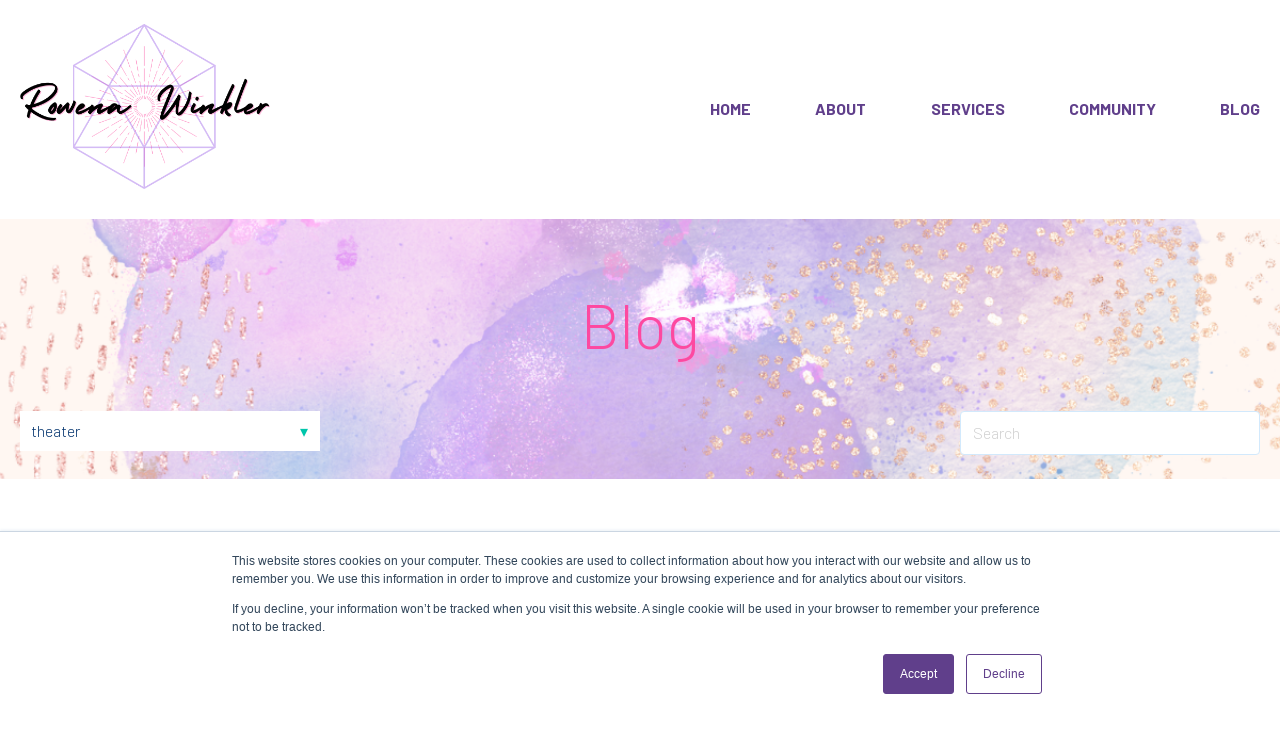

--- FILE ---
content_type: text/html; charset=UTF-8
request_url: https://blog.rowenawinkler.com/tag/theater
body_size: 6939
content:
<!doctype html><html lang="en"><head>
    <meta charset="utf-8">
    <title>Blog | theater</title>
    
      <link rel="shortcut icon" href="https://blog.rowenawinkler.com/hubfs/Screen%20Shot%202020-12-21%20at%206.02.40%20PM.png">
    
    <meta name="description" content="theater | Read The Inspired Emblem blog for stories and tips on how to navigate the world with perseverance and grace. ">
    
    
    
    <meta name="viewport" content="width=device-width, initial-scale=1">

    <script src="/hs/hsstatic/jquery-libs/static-1.4/jquery/jquery-1.11.2.js"></script>
<script src="/hs/hsstatic/jquery-libs/static-1.4/jquery-migrate/jquery-migrate-1.2.1.js"></script>
<script>hsjQuery = window['jQuery'];</script>
    <meta property="og:description" content="theater | Read The Inspired Emblem blog for stories and tips on how to navigate the world with perseverance and grace. ">
    <meta property="og:title" content="Blog | theater">
    <meta name="twitter:description" content="theater | Read The Inspired Emblem blog for stories and tips on how to navigate the world with perseverance and grace. ">
    <meta name="twitter:title" content="Blog | theater">

    

    
  <script id="hs-search-input__valid-content-types" type="application/json">
    [
      
        "SITE_PAGE",
      
        "LANDING_PAGE",
      
        "BLOG_POST",
      
        "LISTING_PAGE",
      
        "KNOWLEDGE_ARTICLE",
      
        "HS_CASE_STUDY"
      
    ]
  </script>

    <style>
a.cta_button{-moz-box-sizing:content-box !important;-webkit-box-sizing:content-box !important;box-sizing:content-box !important;vertical-align:middle}.hs-breadcrumb-menu{list-style-type:none;margin:0px 0px 0px 0px;padding:0px 0px 0px 0px}.hs-breadcrumb-menu-item{float:left;padding:10px 0px 10px 10px}.hs-breadcrumb-menu-divider:before{content:'›';padding-left:10px}.hs-featured-image-link{border:0}.hs-featured-image{float:right;margin:0 0 20px 20px;max-width:50%}@media (max-width: 568px){.hs-featured-image{float:none;margin:0;width:100%;max-width:100%}}.hs-screen-reader-text{clip:rect(1px, 1px, 1px, 1px);height:1px;overflow:hidden;position:absolute !important;width:1px}
</style>

<link rel="stylesheet" href="https://blog.rowenawinkler.com/hubfs/hub_generated/template_assets/1/40857233361/1768576188410/template_main.min.css">
<link rel="stylesheet" href="https://blog.rowenawinkler.com/hubfs/hub_generated/template_assets/1/40858109146/1768576188377/template_theme-overrides.min.css">
<link rel="stylesheet" href="https://blog.rowenawinkler.com/hubfs/hub_generated/module_assets/1/40857780710/1744512887472/module_menu-section.min.css">
<link rel="stylesheet" href="https://blog.rowenawinkler.com/hubfs/hub_generated/module_assets/1/40857425527/1744512881883/module_blog-tag-filter.min.css">
<link rel="stylesheet" href="https://7052064.fs1.hubspotusercontent-na1.net/hubfs/7052064/hub_generated/module_assets/1/-2712622/1768574259468/module_search_input.min.css">
<style>
  @font-face {
    font-family: "Barlow";
    font-weight: 100;
    font-style: normal;
    font-display: swap;
    src: url("/_hcms/googlefonts/Barlow/100.woff2") format("woff2"), url("/_hcms/googlefonts/Barlow/100.woff") format("woff");
  }
  @font-face {
    font-family: "Barlow";
    font-weight: 300;
    font-style: italic;
    font-display: swap;
    src: url("/_hcms/googlefonts/Barlow/300italic.woff2") format("woff2"), url("/_hcms/googlefonts/Barlow/300italic.woff") format("woff");
  }
  @font-face {
    font-family: "Barlow";
    font-weight: 300;
    font-style: normal;
    font-display: swap;
    src: url("/_hcms/googlefonts/Barlow/300.woff2") format("woff2"), url("/_hcms/googlefonts/Barlow/300.woff") format("woff");
  }
  @font-face {
    font-family: "Barlow";
    font-weight: 500;
    font-style: normal;
    font-display: swap;
    src: url("/_hcms/googlefonts/Barlow/500.woff2") format("woff2"), url("/_hcms/googlefonts/Barlow/500.woff") format("woff");
  }
  @font-face {
    font-family: "Barlow";
    font-weight: 700;
    font-style: normal;
    font-display: swap;
    src: url("/_hcms/googlefonts/Barlow/700.woff2") format("woff2"), url("/_hcms/googlefonts/Barlow/700.woff") format("woff");
  }
  @font-face {
    font-family: "Barlow";
    font-weight: 800;
    font-style: normal;
    font-display: swap;
    src: url("/_hcms/googlefonts/Barlow/800.woff2") format("woff2"), url("/_hcms/googlefonts/Barlow/800.woff") format("woff");
  }
  @font-face {
    font-family: "Barlow";
    font-weight: 900;
    font-style: normal;
    font-display: swap;
    src: url("/_hcms/googlefonts/Barlow/900.woff2") format("woff2"), url("/_hcms/googlefonts/Barlow/900.woff") format("woff");
  }
  @font-face {
    font-family: "Barlow";
    font-weight: 700;
    font-style: normal;
    font-display: swap;
    src: url("/_hcms/googlefonts/Barlow/700.woff2") format("woff2"), url("/_hcms/googlefonts/Barlow/700.woff") format("woff");
  }
  @font-face {
    font-family: "Barlow";
    font-weight: 400;
    font-style: normal;
    font-display: swap;
    src: url("/_hcms/googlefonts/Barlow/regular.woff2") format("woff2"), url("/_hcms/googlefonts/Barlow/regular.woff") format("woff");
  }
</style>

    

    


<meta property="og:url" content="https://blog.rowenawinkler.com/tag/theater">
<meta property="og:type" content="blog">
<meta name="twitter:card" content="summary">
<link rel="alternate" type="application/rss+xml" href="https://blog.rowenawinkler.com/rss.xml">
<meta name="twitter:domain" content="blog.rowenawinkler.com">

<meta http-equiv="content-language" content="en">






  <meta name="generator" content="HubSpot"></head>
  <body>
    <div class="body-wrapper   hs-content-id-54658956929 hs-blog-listing hs-blog-id-36162864551">
      
        <div data-global-resource-path="BLH Theme Final/templates/partials/header.html"><header class="header">
  <div class="header__container">

    
    <div class="header__logo">
      <div id="hs_cos_wrapper_header_logo" class="hs_cos_wrapper hs_cos_wrapper_widget hs_cos_wrapper_type_module widget-type-logo" style="" data-hs-cos-general-type="widget" data-hs-cos-type="module">
  






















  
  <span id="hs_cos_wrapper_header_logo_hs_logo_widget" class="hs_cos_wrapper hs_cos_wrapper_widget hs_cos_wrapper_type_logo" style="" data-hs-cos-general-type="widget" data-hs-cos-type="logo"><a href="https://www.rowenawinkler.com/" id="hs-link-header_logo_hs_logo_widget" style="border-width:0px;border:0px;"><img src="https://blog.rowenawinkler.com/hs-fs/hubfs/New-Project-4.png?width=937&amp;height=618&amp;name=New-Project-4.png" class="hs-image-widget " height="618" style="height: auto;width:937px;border-width:0px;border:0px;" width="937" alt="Rowena Winkler logo" title="Rowena Winkler logo" srcset="https://blog.rowenawinkler.com/hs-fs/hubfs/New-Project-4.png?width=469&amp;height=309&amp;name=New-Project-4.png 469w, https://blog.rowenawinkler.com/hs-fs/hubfs/New-Project-4.png?width=937&amp;height=618&amp;name=New-Project-4.png 937w, https://blog.rowenawinkler.com/hs-fs/hubfs/New-Project-4.png?width=1406&amp;height=927&amp;name=New-Project-4.png 1406w, https://blog.rowenawinkler.com/hs-fs/hubfs/New-Project-4.png?width=1874&amp;height=1236&amp;name=New-Project-4.png 1874w, https://blog.rowenawinkler.com/hs-fs/hubfs/New-Project-4.png?width=2343&amp;height=1545&amp;name=New-Project-4.png 2343w, https://blog.rowenawinkler.com/hs-fs/hubfs/New-Project-4.png?width=2811&amp;height=1854&amp;name=New-Project-4.png 2811w" sizes="(max-width: 937px) 100vw, 937px"></a></span>
</div>
    </div>

    
    <div class="header__menu">
      <input type="checkbox" id="nav-toggle">
      <label class="header__navigation-toggle" for="nav-toggle">
        <span class="header__mobile-menu-open-icon">
          <svg version="1.0" xmlns="http://www.w3.org/2000/svg" viewbox="0 0 448 512" width="24" aria-labelledby="bars1" role="img"><title id="bars1">Open main menu</title><g id="bars1_layer"><path d="M16 132h416c8.837 0 16-7.163 16-16V76c0-8.837-7.163-16-16-16H16C7.163 60 0 67.163 0 76v40c0 8.837 7.163 16 16 16zm0 160h416c8.837 0 16-7.163 16-16v-40c0-8.837-7.163-16-16-16H16c-8.837 0-16 7.163-16 16v40c0 8.837 7.163 16 16 16zm0 160h416c8.837 0 16-7.163 16-16v-40c0-8.837-7.163-16-16-16H16c-8.837 0-16 7.163-16 16v40c0 8.837 7.163 16 16 16z" /></g></svg>
        </span>
        <span class="header__mobile-menu-close-icon">
          <svg version="1.0" xmlns="http://www.w3.org/2000/svg" viewbox="0 0 384 512" width="24" aria-labelledby="times2" role="img"><title id="times2">Close main menu</title><g id="times2_layer"><path d="M323.1 441l53.9-53.9c9.4-9.4 9.4-24.5 0-33.9L279.8 256l97.2-97.2c9.4-9.4 9.4-24.5 0-33.9L323.1 71c-9.4-9.4-24.5-9.4-33.9 0L192 168.2 94.8 71c-9.4-9.4-24.5-9.4-33.9 0L7 124.9c-9.4 9.4-9.4 24.5 0 33.9l97.2 97.2L7 353.2c-9.4 9.4-9.4 24.5 0 33.9L60.9 441c9.4 9.4 24.5 9.4 33.9 0l97.2-97.2 97.2 97.2c9.3 9.3 24.5 9.3 33.9 0z" /></g></svg>
        </span>
      </label>
      <div class="header__navigation">
        <div id="hs_cos_wrapper_header_navigation_primary" class="hs_cos_wrapper hs_cos_wrapper_widget hs_cos_wrapper_type_module" style="" data-hs-cos-general-type="widget" data-hs-cos-type="module">





























<nav aria-label="Main menu" class="navigation-primary">
  
  
  <ul class="submenu level-1">
    
      

  <li class="no-submenu menu-item hs-skip-lang-url-rewrite">
    <a href="https://www.rowenawinkler.com/" class="menu-link">Home</a>

    
  </li>


    
      

  <li class="has-submenu menu-item hs-skip-lang-url-rewrite">
    <a href="javascript:;" class="menu-link">About</a>

    
      <input type="checkbox" id="About" class="submenu-toggle">
      <label class="menu-arrow" for="About">
        <span class="menu-child-toggle-icon">
          <svg version="1.0" xmlns="http://www.w3.org/2000/svg" viewbox="0 0 448 512" width="16" aria-labelledby="chevron-down3" role="img"><title id="chevron-down3">Open the submenu</title><g id="chevron-down3_layer"><path d="M207.029 381.476L12.686 187.132c-9.373-9.373-9.373-24.569 0-33.941l22.667-22.667c9.357-9.357 24.522-9.375 33.901-.04L224 284.505l154.745-154.021c9.379-9.335 24.544-9.317 33.901.04l22.667 22.667c9.373 9.373 9.373 24.569 0 33.941L240.971 381.476c-9.373 9.372-24.569 9.372-33.942 0z" /></g></svg>
        </span>
      </label>
      
  
  <ul class="submenu level-2">
    
      

  <li class="no-submenu menu-item hs-skip-lang-url-rewrite">
    <a href="https://www.rowenawinkler.com/about-rowena" class="menu-link">Meet Rowena</a>

    
  </li>


    
      

  <li class="no-submenu menu-item hs-skip-lang-url-rewrite">
    <a href="https://www.rowenawinkler.com/press" class="menu-link">Press</a>

    
  </li>


    
      

  <li class="no-submenu menu-item hs-skip-lang-url-rewrite">
    <a href="https://www.rowenawinkler.com/partnerships" class="menu-link">Partnerships</a>

    
  </li>


    
      

  <li class="no-submenu menu-item hs-skip-lang-url-rewrite">
    <a href="https://www.rowenawinkler.com/merch" class="menu-link">Merch</a>

    
  </li>


    
  </ul>

    
  </li>


    
      

  <li class="has-submenu menu-item hs-skip-lang-url-rewrite">
    <a href="javascript:;" class="menu-link">Services</a>

    
      <input type="checkbox" id="Services" class="submenu-toggle">
      <label class="menu-arrow" for="Services">
        <span class="menu-child-toggle-icon">
          <svg version="1.0" xmlns="http://www.w3.org/2000/svg" viewbox="0 0 448 512" width="16" aria-labelledby="chevron-down4" role="img"><title id="chevron-down4">Open the submenu</title><g id="chevron-down4_layer"><path d="M207.029 381.476L12.686 187.132c-9.373-9.373-9.373-24.569 0-33.941l22.667-22.667c9.357-9.357 24.522-9.375 33.901-.04L224 284.505l154.745-154.021c9.379-9.335 24.544-9.317 33.901.04l22.667 22.667c9.373 9.373 9.373 24.569 0 33.941L240.971 381.476c-9.373 9.372-24.569 9.372-33.942 0z" /></g></svg>
        </span>
      </label>
      
  
  <ul class="submenu level-2">
    
      

  <li class="no-submenu menu-item hs-skip-lang-url-rewrite">
    <a href="https://www.rowenawinkler.com/career-coaching" class="menu-link">Career Coaching</a>

    
  </li>


    
      

  <li class="no-submenu menu-item hs-skip-lang-url-rewrite">
    <a href="https://www.rowenawinkler.com/astrology" class="menu-link">Astrology</a>

    
  </li>


    
      

  <li class="no-submenu menu-item hs-skip-lang-url-rewrite">
    <a href="https://www.rowenawinkler.com/coaching-bundles" class="menu-link">Coaching Bundles</a>

    
  </li>


    
  </ul>

    
  </li>


    
      

  <li class="has-submenu menu-item hs-skip-lang-url-rewrite">
    <a href="javascript:;" class="menu-link">Community</a>

    
      <input type="checkbox" id="Community" class="submenu-toggle">
      <label class="menu-arrow" for="Community">
        <span class="menu-child-toggle-icon">
          <svg version="1.0" xmlns="http://www.w3.org/2000/svg" viewbox="0 0 448 512" width="16" aria-labelledby="chevron-down5" role="img"><title id="chevron-down5">Open the submenu</title><g id="chevron-down5_layer"><path d="M207.029 381.476L12.686 187.132c-9.373-9.373-9.373-24.569 0-33.941l22.667-22.667c9.357-9.357 24.522-9.375 33.901-.04L224 284.505l154.745-154.021c9.379-9.335 24.544-9.317 33.901.04l22.667 22.667c9.373 9.373 9.373 24.569 0 33.941L240.971 381.476c-9.373 9.372-24.569 9.372-33.942 0z" /></g></svg>
        </span>
      </label>
      
  
  <ul class="submenu level-2">
    
      

  <li class="no-submenu menu-item hs-skip-lang-url-rewrite">
    <a href="https://www.rowenawinkler.com/masterclasses" class="menu-link">Masterclasses</a>

    
  </li>


    
      

  <li class="no-submenu menu-item hs-skip-lang-url-rewrite">
    <a href="https://www.rowenawinkler.com/resources" class="menu-link">Free Resources</a>

    
  </li>


    
  </ul>

    
  </li>


    
      

  <li class="has-submenu menu-item hs-skip-lang-url-rewrite">
    <a href="https://blog.rowenawinkler.com" class="menu-link">Blog</a>

    
      <input type="checkbox" id="Blog" class="submenu-toggle">
      <label class="menu-arrow" for="Blog">
        <span class="menu-child-toggle-icon">
          <svg version="1.0" xmlns="http://www.w3.org/2000/svg" viewbox="0 0 448 512" width="16" aria-labelledby="chevron-down6" role="img"><title id="chevron-down6">Open the submenu</title><g id="chevron-down6_layer"><path d="M207.029 381.476L12.686 187.132c-9.373-9.373-9.373-24.569 0-33.941l22.667-22.667c9.357-9.357 24.522-9.375 33.901-.04L224 284.505l154.745-154.021c9.379-9.335 24.544-9.317 33.901.04l22.667 22.667c9.373 9.373 9.373 24.569 0 33.941L240.971 381.476c-9.373 9.372-24.569 9.372-33.942 0z" /></g></svg>
        </span>
      </label>
      
  
  <ul class="submenu level-2">
    
      

  <li class="no-submenu menu-item hs-skip-lang-url-rewrite">
    <a href="https://www.rowenawinkler.com/letters-from-my-postpartum-psychosis" class="menu-link">Letters from My Postpartum Psychosis</a>

    
  </li>


    
  </ul>

    
  </li>


    
  </ul>

</nav></div>
      </div>
    </div>

    
    

  </div>
</header></div>
      

      
<main class="body-container-wrapper">
  <div class="body-container body-container--blog-index">

  
  <section class="blog-index">

    
    <div class="blog-header">

      <div class="content-wrapper">

      
      <h1 class="blog-header__title">Blog</h1>
      

      
      <div class="blog-header__navigation">
        <div class="blog-header__tag-filter">
          <div id="hs_cos_wrapper_blog_tag_filter" class="hs_cos_wrapper hs_cos_wrapper_widget hs_cos_wrapper_type_module" style="" data-hs-cos-general-type="widget" data-hs-cos-type="module">


<div class="blog-tag-filter">
  <select class="blog-tag-filter__drop-down">
    <option value="https://blog.rowenawinkler.com">Select Category</option>
  
    <option value="https://blog.rowenawinkler.com/tag/mother">mother</option>
  
    <option value="https://blog.rowenawinkler.com/tag/motherhood">motherhood</option>
  
    <option value="https://blog.rowenawinkler.com/tag/anxiety">anxiety</option>
  
    <option value="https://blog.rowenawinkler.com/tag/mental-health">mental health</option>
  
    <option value="https://blog.rowenawinkler.com/tag/mental-illness">mental illness</option>
  
    <option value="https://blog.rowenawinkler.com/tag/postpartum">postpartum</option>
  
    <option value="https://blog.rowenawinkler.com/tag/postpartum-psychosis">postpartum psychosis</option>
  
    <option value="https://blog.rowenawinkler.com/tag/postpartum-support-international">postpartum support international</option>
  
    <option value="https://blog.rowenawinkler.com/tag/mindfulness">mindfulness</option>
  
    <option value="https://blog.rowenawinkler.com/tag/reflection">reflection</option>
  
    <option value="https://blog.rowenawinkler.com/tag/lindsay-mack">Lindsay Mack</option>
  
    <option value="https://blog.rowenawinkler.com/tag/sheppard-pratt">Sheppard Pratt</option>
  
    <option value="https://blog.rowenawinkler.com/tag/academia">academia</option>
  
    <option value="https://blog.rowenawinkler.com/tag/birthday">birthday</option>
  
    <option value="https://blog.rowenawinkler.com/tag/career-change">career change</option>
  
    <option value="https://blog.rowenawinkler.com/tag/career-pivot">career pivot</option>
  
    <option value="https://blog.rowenawinkler.com/tag/evolution">evolution</option>
  
    <option value="https://blog.rowenawinkler.com/tag/family">family</option>
  
    <option value="https://blog.rowenawinkler.com/tag/fertility-issues">fertility issues</option>
  
    <option value="https://blog.rowenawinkler.com/tag/infertility">infertility</option>
  
    <option value="https://blog.rowenawinkler.com/tag/leaving-academia">leaving academia</option>
  
    <option selected value="https://blog.rowenawinkler.com/tag/theater">theater</option>
  
    <option value="https://blog.rowenawinkler.com/tag/8">8</option>
  
    <option value="https://blog.rowenawinkler.com/tag/affirmations">affirmations</option>
  
    <option value="https://blog.rowenawinkler.com/tag/career">career</option>
  
    <option value="https://blog.rowenawinkler.com/tag/coaching">coaching</option>
  
    <option value="https://blog.rowenawinkler.com/tag/dancing">dancing</option>
  
    <option value="https://blog.rowenawinkler.com/tag/fertility-clinic">fertility clinic</option>
  
    <option value="https://blog.rowenawinkler.com/tag/loss">loss</option>
  
    <option value="https://blog.rowenawinkler.com/tag/magic">magic</option>
  
    <option value="https://blog.rowenawinkler.com/tag/manifestation">manifestation</option>
  
    <option value="https://blog.rowenawinkler.com/tag/meditation">meditation</option>
  
    <option value="https://blog.rowenawinkler.com/tag/musical-theater">musical theater</option>
  
    <option value="https://blog.rowenawinkler.com/tag/new-years-goals">new years goals</option>
  
    <option value="https://blog.rowenawinkler.com/tag/numerology">numerology</option>
  
    <option value="https://blog.rowenawinkler.com/tag/pregnancy">pregnancy</option>
  
    <option value="https://blog.rowenawinkler.com/tag/rituals">rituals</option>
  
    <option value="https://blog.rowenawinkler.com/tag/seasons">seasons</option>
  
    <option value="https://blog.rowenawinkler.com/tag/spoken-word">spoken word</option>
  
    <option value="https://blog.rowenawinkler.com/tag/tarot">tarot</option>
  
    <option value="https://blog.rowenawinkler.com/tag/yoga">yoga</option>
  
    <option value="https://blog.rowenawinkler.com/tag/cbt">CBT</option>
  
    <option value="https://blog.rowenawinkler.com/tag/dbt">DBT</option>
  
    <option value="https://blog.rowenawinkler.com/tag/haloperidol">Haloperidol</option>
  
    <option value="https://blog.rowenawinkler.com/tag/trazodone">Trazodone</option>
  
    <option value="https://blog.rowenawinkler.com/tag/akathisia">akathisia</option>
  
    <option value="https://blog.rowenawinkler.com/tag/alignment">alignment</option>
  
    <option value="https://blog.rowenawinkler.com/tag/art-therapy">art therapy</option>
  
    <option value="https://blog.rowenawinkler.com/tag/astrology">astrology</option>
  
    <option value="https://blog.rowenawinkler.com/tag/authentic-alignment">authentic alignment</option>
  
    <option value="https://blog.rowenawinkler.com/tag/authentically-aligned-messaging">authentically aligned messaging</option>
  
    <option value="https://blog.rowenawinkler.com/tag/authenticity">authenticity</option>
  
    <option value="https://blog.rowenawinkler.com/tag/avatar-the-last-airbender">avatar: the last airbender</option>
  
    <option value="https://blog.rowenawinkler.com/tag/breakthrough">breakthrough</option>
  
    <option value="https://blog.rowenawinkler.com/tag/cancer">cancer</option>
  
    <option value="https://blog.rowenawinkler.com/tag/communication">communication</option>
  
    <option value="https://blog.rowenawinkler.com/tag/communication-student">communication student</option>
  
    <option value="https://blog.rowenawinkler.com/tag/community-building">community building</option>
  
    <option value="https://blog.rowenawinkler.com/tag/creativity">creativity</option>
  
    <option value="https://blog.rowenawinkler.com/tag/day-hospital">day hospital</option>
  
    <option value="https://blog.rowenawinkler.com/tag/death">death</option>
  
    <option value="https://blog.rowenawinkler.com/tag/delusions">delusions</option>
  
    <option value="https://blog.rowenawinkler.com/tag/employee-spotlight">employee spotlight</option>
  
    <option value="https://blog.rowenawinkler.com/tag/entrepreneurship">entrepreneurship</option>
  
    <option value="https://blog.rowenawinkler.com/tag/fall">fall</option>
  
    <option value="https://blog.rowenawinkler.com/tag/father">father</option>
  
    <option value="https://blog.rowenawinkler.com/tag/hallucinations">hallucinations</option>
  
    <option value="https://blog.rowenawinkler.com/tag/highly-sensitive-person">highly sensitive person</option>
  
    <option value="https://blog.rowenawinkler.com/tag/integration">integration</option>
  
    <option value="https://blog.rowenawinkler.com/tag/intention-setting">intention setting</option>
  
    <option value="https://blog.rowenawinkler.com/tag/intern">intern</option>
  
    <option value="https://blog.rowenawinkler.com/tag/internship">internship</option>
  
    <option value="https://blog.rowenawinkler.com/tag/intuitive-marketing">intuitive marketing</option>
  
    <option value="https://blog.rowenawinkler.com/tag/leo-season">leo season</option>
  
    <option value="https://blog.rowenawinkler.com/tag/lions-gate-portal">lion's gate portal</option>
  
    <option value="https://blog.rowenawinkler.com/tag/marketing">marketing</option>
  
    <option value="https://blog.rowenawinkler.com/tag/messaging">messaging</option>
  
    <option value="https://blog.rowenawinkler.com/tag/music-therapy">music therapy</option>
  
    <option value="https://blog.rowenawinkler.com/tag/new-moon">new moon</option>
  
    <option value="https://blog.rowenawinkler.com/tag/new-year">new year</option>
  
    <option value="https://blog.rowenawinkler.com/tag/oracle-cards">oracle cards</option>
  
    <option value="https://blog.rowenawinkler.com/tag/parenting">parenting</option>
  
    <option value="https://blog.rowenawinkler.com/tag/partial-hospitalization-program">partial hospitalization program</option>
  
    <option value="https://blog.rowenawinkler.com/tag/postpartum-psychosis-recovery">postpartum psychosis recovery</option>
  
    <option value="https://blog.rowenawinkler.com/tag/recovery">recovery</option>
  
    <option value="https://blog.rowenawinkler.com/tag/reframing">reframing</option>
  
    <option value="https://blog.rowenawinkler.com/tag/spiritual-awakening">spiritual awakening</option>
  
    <option value="https://blog.rowenawinkler.com/tag/storytelling">storytelling</option>
  
    <option value="https://blog.rowenawinkler.com/tag/team-member-introduction">team member introduction</option>
  
    <option value="https://blog.rowenawinkler.com/tag/tedx">tedx</option>
  
    <option value="https://blog.rowenawinkler.com/tag/tedx-talk">tedx talk</option>
  
    <option value="https://blog.rowenawinkler.com/tag/university-of-maryland">university of maryland</option>
  
    <option value="https://blog.rowenawinkler.com/tag/virgo-season">virgo season</option>
  
  </select>
</div></div>
        </div>
        <div class="blog-header__search">
          <div id="hs_cos_wrapper_blog_search" class="hs_cos_wrapper hs_cos_wrapper_widget hs_cos_wrapper_type_module" style="" data-hs-cos-general-type="widget" data-hs-cos-type="module">




  








<div class="hs-search-field">

    <div class="hs-search-field__bar">
      <form data-hs-do-not-collect="true" action="/hs-search-results">
        
        <input type="text" class="hs-search-field__input" name="term" autocomplete="off" aria-label="Search" placeholder="Search">

        
          
            <input type="hidden" name="type" value="SITE_PAGE">
          
        
          
        
          
            <input type="hidden" name="type" value="BLOG_POST">
          
        
          
        
          
        
          
        

        
      </form>
    </div>
    <ul class="hs-search-field__suggestions"></ul>
</div></div>
        </div>
      </div>
      

      </div>

    </div>
    

    <div class="content-wrapper">
      
        <div class="blog-subheader">
          
          
            <p>Posts about:</p>
            <h2>theater</h2>
          
        </div>
      

      
      
        <article class="blog-card">
          
            <div class="blog-card__image-wrapper">
              <img class="blog-card__image" src="https://blog.rowenawinkler.com/hubfs/Imported_Blog_Media/itikitikmoves-1.png" alt="">
            </div>
          
          <section class="blog-card__content ">
            
              <div class="blog-card__tags">
                
                  <a class="blog-card__tag-link" href="https://blog.rowenawinkler.com/tag/musical-theater">musical theater,</a>
                
                  <a class="blog-card__tag-link" href="https://blog.rowenawinkler.com/tag/theater">theater,</a>
                
                  <a class="blog-card__tag-link" href="https://blog.rowenawinkler.com/tag/dancing">dancing,</a>
                
                  <a class="blog-card__tag-link" href="https://blog.rowenawinkler.com/tag/anxiety">anxiety</a>
                
              </div>
            
            <h3 class="blog-card__title"><a href="https://blog.rowenawinkler.com/2018/08/19/how-to-face-anxiety-through-choreography">How to Face Anxiety Through Choreography</a></h3>
            
              <div class="blog-card__post-summary">
              
                <p>Last weekend, <a href="http://www.artistic-synergy.net/" target="_blank" rel="noopener">Artistic Synergy of Baltimore (ASoB)</a> wrapped up its children’s production of “You’re A Good Man, Charlie Brown” (YAGMCB), where I proudly served as choreographer. But first, I have a little secret I wanted to disclose before I get into the experience:</p>
              
              </div>
            
            <div class="blog-card__author">
              
                <a class="blog-card__author-name" href="https://blog.rowenawinkler.com/author/dr-rowena-briones-winkler">Dr. Rowena Briones Winkler</a>
            </div>
            <a class="blog-card__button button button" href="https://blog.rowenawinkler.com/2018/08/19/how-to-face-anxiety-through-choreography">Read More</a>
          </section>
        </article>
      
        <article class="blog-card">
          
            <div class="blog-card__image-wrapper">
              <img class="blog-card__image" src="https://blog.rowenawinkler.com/hubfs/Imported_Blog_Media/img_3217-2.jpg" alt="">
            </div>
          
          <section class="blog-card__content ">
            
              <div class="blog-card__tags">
                
                  <a class="blog-card__tag-link" href="https://blog.rowenawinkler.com/tag/theater">theater</a>
                
              </div>
            
            <h3 class="blog-card__title"><a href="https://blog.rowenawinkler.com/2018/07/26/theater-review-moulin-rouge-the-musical">Theater Review: Moulin Rouge the Musical</a></h3>
            
              <div class="blog-card__post-summary">
              
                <p><span style="font-weight: 400;">When I saw that <em>Moulin Rouge the Musical</em> was premiering in Boston at the Emerson Colonial Theatre, I jumped on the opportunity and bought tickets to surprise my husband as a belated birthday/pre-wedding anniversary present (we sang&nbsp;“Come What May”</span><i><span style="font-weight: 400;">&nbsp;</span></i><span style="font-weight: 400;">in our wedding ceremony). And once I found out that Aaron Tveit was playing Christian, I was practically giddy in anticipation of our road trip driving up I-95 to see the show. However, once the show was over, I’m sad to say that we were both disappointed with how the musical version of this movie was presented. </span></p>
              
              </div>
            
            <div class="blog-card__author">
              
                <a class="blog-card__author-name" href="https://blog.rowenawinkler.com/author/dr-rowena-briones-winkler">Dr. Rowena Briones Winkler</a>
            </div>
            <a class="blog-card__button button button" href="https://blog.rowenawinkler.com/2018/07/26/theater-review-moulin-rouge-the-musical">Read More</a>
          </section>
        </article>
      
        <article class="blog-card">
          
            <div class="blog-card__image-wrapper">
              <img class="blog-card__image" src="https://blog.rowenawinkler.com/hubfs/Imported_Blog_Media/cp-17-nine-marquee_fa.jpg" alt="">
            </div>
          
          <section class="blog-card__content ">
            
              <div class="blog-card__tags">
                
                  <a class="blog-card__tag-link" href="https://blog.rowenawinkler.com/tag/musical-theater">musical theater,</a>
                
                  <a class="blog-card__tag-link" href="https://blog.rowenawinkler.com/tag/theater">theater</a>
                
              </div>
            
            <h3 class="blog-card__title"><a href="https://blog.rowenawinkler.com/2017/05/02/nine">A Love Letter to Nine the Musical</a></h3>
            
              <div class="blog-card__post-summary">
              
                <p>Those of you who follow me on social media (and who have chatted with me in person!) know that I just finished up a 5-week run of the musical <a href="https://en.wikipedia.org/wiki/Nine_(musical)" target="_blank" rel="noopener noreferrer">Nine</a> at <a href="http://thecolonialplayers.org/index.php" target="_blank" rel="noopener noreferrer">The Colonial Players</a> in Annapolis.</p>
              
              </div>
            
            <div class="blog-card__author">
              
                <a class="blog-card__author-name" href="https://blog.rowenawinkler.com/author/dr-rowena-briones-winkler">Dr. Rowena Briones Winkler</a>
            </div>
            <a class="blog-card__button button button" href="https://blog.rowenawinkler.com/2017/05/02/nine">Read More</a>
          </section>
        </article>
      
      

      
      
      
    </div>

  </section>
  

  </div>
</main>


      
        <div data-global-resource-path="BLH Theme Final/templates/partials/footer.html"><footer class="footer">
  <div class="footer__container">

    <div class="footer__row footer__row--one">

      
      <div class="footer__navigation">
        <div id="hs_cos_wrapper_footer_menu_header_one" class="hs_cos_wrapper hs_cos_wrapper_widget hs_cos_wrapper_type_module widget-type-header" style="" data-hs-cos-general-type="widget" data-hs-cos-type="module">



<span id="hs_cos_wrapper_footer_menu_header_one_" class="hs_cos_wrapper hs_cos_wrapper_widget hs_cos_wrapper_type_header" style="" data-hs-cos-general-type="widget" data-hs-cos-type="header"><h4>About</h4></span></div>
        <div id="hs_cos_wrapper_footer_menu_one" class="hs_cos_wrapper hs_cos_wrapper_widget hs_cos_wrapper_type_module widget-type-simple_menu" style="" data-hs-cos-general-type="widget" data-hs-cos-type="module"><span id="hs_cos_wrapper_footer_menu_one_" class="hs_cos_wrapper hs_cos_wrapper_widget hs_cos_wrapper_type_simple_menu" style="" data-hs-cos-general-type="widget" data-hs-cos-type="simple_menu"><div id="hs_menu_wrapper_footer_menu_one_" class="hs-menu-wrapper active-branch flyouts hs-menu-flow-vertical" role="navigation" data-sitemap-name="" data-menu-id="" aria-label="Navigation Menu">
 <ul role="menu">
  <li class="hs-menu-item hs-menu-depth-1" role="none"><a href="https://www.rowenawinkler.com/theater-portfolio" role="menuitem" target="_self">Theater Portfolio</a></li>
  <li class="hs-menu-item hs-menu-depth-1" role="none"><a href="https://www.rowenawinkler.com/merch" role="menuitem" target="_self">Merchandise</a></li>
  <li class="hs-menu-item hs-menu-depth-1" role="none"><a href="https://www.rowenawinkler.com/resources" role="menuitem" target="_self">Resources</a></li>
 </ul>
</div></span></div>
      </div>

      
      <div class="footer__navigation">
        <div id="hs_cos_wrapper_footer_menu_header_two" class="hs_cos_wrapper hs_cos_wrapper_widget hs_cos_wrapper_type_module widget-type-header" style="" data-hs-cos-general-type="widget" data-hs-cos-type="module">



<span id="hs_cos_wrapper_footer_menu_header_two_" class="hs_cos_wrapper hs_cos_wrapper_widget hs_cos_wrapper_type_header" style="" data-hs-cos-general-type="widget" data-hs-cos-type="header"><h4>Services</h4></span></div>
        <div id="hs_cos_wrapper_footer_menu_two" class="hs_cos_wrapper hs_cos_wrapper_widget hs_cos_wrapper_type_module widget-type-simple_menu" style="" data-hs-cos-general-type="widget" data-hs-cos-type="module"><span id="hs_cos_wrapper_footer_menu_two_" class="hs_cos_wrapper hs_cos_wrapper_widget hs_cos_wrapper_type_simple_menu" style="" data-hs-cos-general-type="widget" data-hs-cos-type="simple_menu"><div id="hs_menu_wrapper_footer_menu_two_" class="hs-menu-wrapper active-branch flyouts hs-menu-flow-vertical" role="navigation" data-sitemap-name="" data-menu-id="" aria-label="Navigation Menu">
 <ul role="menu">
  <li class="hs-menu-item hs-menu-depth-1" role="none"><a href="https://www.rowenawinkler.com/life-coaching" role="menuitem" target="_self">Coaching</a></li>
  <li class="hs-menu-item hs-menu-depth-1" role="none"><a href="https://www.rowenawinkler.com/academia" role="menuitem" target="_self">Academia</a></li>
  <li class="hs-menu-item hs-menu-depth-1" role="none"><a href="https://www.rowenawinkler.com/inner-muse-membership" role="menuitem" target="_self">Membership</a></li>
 </ul>
</div></span></div>
      </div>

      
      <div class="footer__navigation">
        <div id="hs_cos_wrapper_footer_menu_header_three" class="hs_cos_wrapper hs_cos_wrapper_widget hs_cos_wrapper_type_module widget-type-header" style="" data-hs-cos-general-type="widget" data-hs-cos-type="module">



<span id="hs_cos_wrapper_footer_menu_header_three_" class="hs_cos_wrapper hs_cos_wrapper_widget hs_cos_wrapper_type_header" style="" data-hs-cos-general-type="widget" data-hs-cos-type="header"><h4>Blog</h4></span></div>
        <div id="hs_cos_wrapper_footer_menu_three" class="hs_cos_wrapper hs_cos_wrapper_widget hs_cos_wrapper_type_module widget-type-simple_menu" style="" data-hs-cos-general-type="widget" data-hs-cos-type="module"><span id="hs_cos_wrapper_footer_menu_three_" class="hs_cos_wrapper hs_cos_wrapper_widget hs_cos_wrapper_type_simple_menu" style="" data-hs-cos-general-type="widget" data-hs-cos-type="simple_menu"><div id="hs_menu_wrapper_footer_menu_three_" class="hs-menu-wrapper active-branch flyouts hs-menu-flow-vertical" role="navigation" data-sitemap-name="" data-menu-id="" aria-label="Navigation Menu">
 <ul role="menu">
  <li class="hs-menu-item hs-menu-depth-1" role="none"><a href="https://blog.rowenawinkler.com/blog/2019/06/15/a-confession-letter-to-the-academy" role="menuitem" target="_self">Leaving Academia</a></li>
  <li class="hs-menu-item hs-menu-depth-1" role="none"><a href="https://blog.rowenawinkler.com/blog/2019/05/13/striving-for-motherhood-a-struggle-revealed" role="menuitem" target="_self">Infertility</a></li>
  <li class="hs-menu-item hs-menu-depth-1" role="none"><a href="https://blog.rowenawinkler.com/5-ways-to-intentionally-reframe-the-new-year" role="menuitem" target="_self">Communication</a></li>
 </ul>
</div></span></div>
      </div>

      
      <div class="footer__form">
        <div id="hs_cos_wrapper_footer_form" class="hs_cos_wrapper hs_cos_wrapper_widget hs_cos_wrapper_type_module widget-type-form" style="" data-hs-cos-general-type="widget" data-hs-cos-type="module">


	



	<span id="hs_cos_wrapper_footer_form_" class="hs_cos_wrapper hs_cos_wrapper_widget hs_cos_wrapper_type_form" style="" data-hs-cos-general-type="widget" data-hs-cos-type="form"><h3 id="hs_cos_wrapper_footer_form_title" class="hs_cos_wrapper form-title" data-hs-cos-general-type="widget_field" data-hs-cos-type="text">Sign Up for Updates</h3>

<div id="hs_form_target_footer_form"></div>









</span>
</div>
      </div>

    </div>

    <div class="footer__row footer__row--two">


    </div>

  </div>
</footer></div>
      
    </div>
    
<!-- HubSpot performance collection script -->
<script defer src="/hs/hsstatic/content-cwv-embed/static-1.1293/embed.js"></script>
<script src="https://blog.rowenawinkler.com/hubfs/hub_generated/template_assets/1/40858255681/1768576188314/template_main.min.js"></script>
<script>
var hsVars = hsVars || {}; hsVars['language'] = 'en';
</script>

<script src="/hs/hsstatic/cos-i18n/static-1.53/bundles/project.js"></script>
<script src="https://blog.rowenawinkler.com/hubfs/hub_generated/module_assets/1/40857780710/1744512887472/module_menu-section.min.js"></script>
<script src="https://blog.rowenawinkler.com/hubfs/hub_generated/module_assets/1/40857425527/1744512881883/module_blog-tag-filter.min.js"></script>
<script src="https://7052064.fs1.hubspotusercontent-na1.net/hubfs/7052064/hub_generated/module_assets/1/-2712622/1768574259468/module_search_input.min.js"></script>

    <!--[if lte IE 8]>
    <script charset="utf-8" src="https://js.hsforms.net/forms/v2-legacy.js"></script>
    <![endif]-->

<script data-hs-allowed="true" src="/_hcms/forms/v2.js"></script>

    <script data-hs-allowed="true">
        var options = {
            portalId: '8628768',
            formId: 'd30be966-da8a-4e32-b86b-c72bcf230751',
            formInstanceId: '4562',
            
            pageId: '36162864551',
            
            region: 'na1',
            
            
            
            
            
            
            inlineMessage: "Thanks so much for your interest!&nbsp;",
            
            
            rawInlineMessage: "Thanks so much for your interest!&nbsp;",
            
            
            hsFormKey: "45246ed2906e12233d97c794ee2b44f6",
            
            
            css: '',
            target: '#hs_form_target_footer_form',
            
            
            
            
            
            
            
            contentType: "listing-page",
            
            
            
            formsBaseUrl: '/_hcms/forms/',
            
            
            
            formData: {
                cssClass: 'hs-form stacked hs-custom-form'
            }
        };

        options.getExtraMetaDataBeforeSubmit = function() {
            var metadata = {};
            

            if (hbspt.targetedContentMetadata) {
                var count = hbspt.targetedContentMetadata.length;
                var targetedContentData = [];
                for (var i = 0; i < count; i++) {
                    var tc = hbspt.targetedContentMetadata[i];
                     if ( tc.length !== 3) {
                        continue;
                     }
                     targetedContentData.push({
                        definitionId: tc[0],
                        criterionId: tc[1],
                        smartTypeId: tc[2]
                     });
                }
                metadata["targetedContentMetadata"] = JSON.stringify(targetedContentData);
            }

            return metadata;
        };

        hbspt.forms.create(options);
    </script>


<!-- Start of HubSpot Analytics Code -->
<script type="text/javascript">
var _hsq = _hsq || [];
_hsq.push(["setContentType", "listing-page"]);
_hsq.push(["setCanonicalUrl", "https:\/\/blog.rowenawinkler.com\/tag\/theater"]);
_hsq.push(["setPageId", "54658956929"]);
_hsq.push(["setContentMetadata", {
    "contentPageId": 54658956929,
    "legacyPageId": "54658956929",
    "contentFolderId": null,
    "contentGroupId": 36162864551,
    "abTestId": null,
    "languageVariantId": 54658956929,
    "languageCode": "en",
    
    
}]);
</script>

<script type="text/javascript" id="hs-script-loader" async defer src="/hs/scriptloader/8628768.js"></script>
<!-- End of HubSpot Analytics Code -->


<script type="text/javascript">
var hsVars = {
    render_id: "e25beb91-a0c5-4df7-9665-456ca284fd4e",
    ticks: 1768576250988,
    page_id: 54658956929,
    
    content_group_id: 36162864551,
    portal_id: 8628768,
    app_hs_base_url: "https://app.hubspot.com",
    cp_hs_base_url: "https://cp.hubspot.com",
    language: "en",
    analytics_page_type: "listing-page",
    scp_content_type: "",
    
    analytics_page_id: "54658956929",
    category_id: 7,
    folder_id: 0,
    is_hubspot_user: false
}
</script>


<script defer src="/hs/hsstatic/HubspotToolsMenu/static-1.432/js/index.js"></script>





  
</body></html>

--- FILE ---
content_type: text/css
request_url: https://blog.rowenawinkler.com/hubfs/hub_generated/template_assets/1/40858109146/1768576188377/template_theme-overrides.min.css
body_size: 1993
content:
.content-wrapper{max-width:1300px}@media screen and (min-width:1380px){.content-wrapper{padding:0}}.content-wrapper--narrow{max-width:760px}@media screen and (min-width:800px){.content-wrapper--narrow{padding:0}}.content-wrapper--blog-index,.content-wrapper--blog-post,.dnd-section{padding:80px 20px}.dnd-section>.row-fluid{max-width:1300px}html{font-size:16px}body{background-color:#fff;color:#603f8b;font-size:16px}body,p{font-family:Barlow,sans-serif;font-style:normal;font-weight:300;text-decoration:none}p.intro,p.lead{font-size:1.25rem}a{color:#603f8b;font-family:Barlow,sans-serif;font-style:normal;font-weight:900;text-decoration:none}a:focus,a:hover{color:#009e83}a:active,a:focus,a:hover{font-family:Barlow,sans-serif;font-style:normal;font-weight:900;text-decoration:underline}a:active{color:#50eed3}a.button:disabled{background-color:#f1f1f1}h1,h2,h3,h4,h5,h6{font-weight:100}h1,h2,h3,h4,h5,h6{color:#fd49a0;font-family:Barlow,sans-serif;font-style:normal;text-decoration:none;text-transform:none}h1{font-size:62px;font-weight:300;letter-spacing:0}h2{color:#b4fee7;font-size:42px;text-transform:uppercase}h2,h3{font-family:Barlow,sans-serif;font-style:normal;font-weight:100;letter-spacing:0;text-decoration:none}h3{color:#fd49a0;font-size:32px;text-transform:none}h4{font-weight:300}h4,h5{color:#fd49a0;font-family:Barlow,sans-serif;font-size:20px;font-style:normal;letter-spacing:1.18px;text-decoration:none;text-transform:none}h5{font-weight:500}h6{color:#fd49a0;font-family:Barlow,sans-serif;font-size:18px;font-style:normal;font-weight:100;letter-spacing:1.06px;text-decoration:none;text-transform:none}ol,ul{margin:1.5rem 0;padding-left:1.5rem}ol li,ul li{margin:.7rem}ol ol,ol ul,ul ol,ul ul{margin:1.5rem}blockquote{border-left:10px solid #b4fee7;padding-left:1.5rem}hr{border-bottom-color:#d0d0d0}.button,button{background-color:#fd49a0;border:1px solid #fd49a0;border-radius:50px;color:#fff;fill:#fff;font-family:Barlow,sans-serif;font-size:16px;font-style:normal;font-weight:800;padding:12px 44px;text-decoration:none;text-transform:none}.button:disabled,button:disabled{background-color:#d0d0d0;color:#f1f1f1}.button:active,.button:focus,.button:hover,button:active,button:focus,button:hover{background-color:#009e83;border:1px solid #009e83;color:#fff;font-family:Barlow,sans-serif;font-style:normal;font-weight:800;text-decoration:none}.button:active,button:active{background-color:#50eed3;border:1px solid #50eed3;font-family:Barlow,sans-serif;font-style:normal;font-weight:800;text-decoration:none}.button.button--secondary{background-color:hsla(0,0%,100%,0);border:1px solid #fd49a0;border-radius:50px;color:#fd49a0;fill:#fd49a0;font-family:Barlow,sans-serif;font-style:normal;font-weight:400;padding:12px 44px;text-decoration:none;text-transform:none}.button.button--secondary:active,.button.button--secondary:focus,.button.button--secondary:hover{background-color:hsla(0,0%,100%,0);border:1px solid #009e83;color:#009e83;fill:#009e83;font-family:Barlow,sans-serif;font-style:normal;font-weight:800;text-decoration:none}.button.button--secondary:active{background-color:hsla(0,0%,100%,0);border:1px solid #50eed3;color:#50eed3;fill:#50eed3;font-weight:800}.button.button--secondary:active,.button.button--simple{font-family:Barlow,sans-serif;font-style:normal;text-decoration:none}.button.button--simple{color:#fd49a0;fill:#fd49a0;font-weight:400;text-transform:uppercase}.button.button--simple:after{content:none}.button.button--simple:focus,.button.button--simple:hover{border:none;color:#009e83;fill:#009e83;font-family:Barlow,sans-serif;font-style:normal;font-weight:400;text-decoration:none}.button.button--simple:active:after,.button.button--simple:focus:after,.button.button--simple:hover:after{content:none}.button.button--simple:active{border:none;color:#50eed3;fill:#50eed3;font-family:Barlow,sans-serif;font-style:normal;font-weight:400;text-decoration:none}.button.button--small{font-size:14px;padding:12px 44px}.button.button--large{font-size:18px;padding:12px 44px}form{background-color:#00326d;border:1px #d0d0d0;border-radius:18px;padding:45px}.hs-form-field{margin-bottom:1.5rem}.submitted-message{background-color:#00326d;border:1px #d0d0d0;border-radius:18px;padding:45px}.form-title{background-color:#00326d;border:1px #d0d0d0;border-top-left-radius:18px;border-top-right-radius:18px;font-size:32px;font-weight:100;padding:25px;text-transform:none}.form-title,.hs-form-field>label{color:#fff;font-family:Barlow,sans-serif;font-style:normal;text-decoration:none}.hs-form-field>label{font-size:16px;font-weight:400;padding:6px 0}.hs-form-field legend{font-size:14px}.hs-form-field legend,form .hs-richtext,form .hs-richtext *,form .hs-richtext h1,form .hs-richtext h2,form .hs-richtext h3,form .hs-richtext h4,form .hs-richtext h5,form .hs-richtext h6,form .hs-richtext p{color:#fff;font-family:Barlow,sans-serif;font-style:normal;font-weight:300;text-decoration:none}form .legal-consent-container,form .legal-consent-container .hs-richtext,form .legal-consent-container .hs-richtext p{color:#fff;font-family:Barlow,sans-serif;font-size:14px;font-style:normal;font-weight:300;text-decoration:none}input[type=email],input[type=number],input[type=password],input[type=tel],input[type=text],select,textarea{background-color:#fff;border:1px solid #d2e9fc;border-radius:4px;color:#603f8b;font-family:Barlow,sans-serif;font-size:16px;font-style:normal;font-weight:300;padding:12px;text-decoration:none}::-webkit-input-placeholder{color:#d0d0d0}::-moz-placeholder{color:#d0d0d0}:-ms-input-placeholder{color:#d0d0d0}:-moz-placeholder{color:#d0d0d0}::placeholder{color:#d0d0d0}form .inputs-list:not(.no-list) label,form .inputs-list:not(.no-list) label>span,form .inputs-list:not(.no-list) label>span p{color:#fff;font-family:Barlow,sans-serif;font-size:16px;font-style:normal;font-weight:300;text-decoration:none}.hs-datepicker .is-selected button.pika-button{background-color:#b4fee7}.hs-datepicker button.pika-button:hover{background-color:#fd49a0!important}.hs-input.invalid.error{border-color:#ef6b51}.hs-error-msg{color:#ef6b51}form .hs-button,form input[type=submit]{background-color:#fd49a0;border:1px solid #fd49a0;border-radius:50px;color:#fff;fill:#fff;font-family:Barlow,sans-serif;font-style:normal;font-weight:800;text-decoration:none;text-transform:none}form .hs-button:focus,form .hs-button:hover,form input[type=submit]:focus,form input[type=submit]:hover{background-color:#009e83;border:1px solid #009e83;color:#fff;font-family:Barlow,sans-serif;font-style:normal;font-weight:800;text-decoration:none}form .hs-button:active,form input[type=submit]:active{background-color:#50eed3;border:1px solid #50eed3;font-family:Barlow,sans-serif;font-style:normal;font-weight:800;text-decoration:none}form .hs-button,form input[type=submit]{font-size:16px;padding:12px 44px}table{background-color:#fff}table,td,th{border:1px solid #d2e9fc}td,th{color:#603f8b;padding:15px}thead td,thead th{background-color:#00326d;border-bottom:2px #d2e9fc;color:#fff}tbody+tbody{border-top:2px #d2e9fc}.header{background-color:#fff;border-bottom:1px #fff}.header__container{max-width:1300px}.header__logo .logo-company-name{color:#603f8b}.navigation-primary .menu-item a{font-size:16px;text-transform:uppercase}.navigation-primary .menu-item a,.navigation-primary .menu-item a:active,.navigation-primary .menu-item a:focus,.navigation-primary .menu-item a:hover{color:#603f8b;font-family:Barlow,sans-serif;font-style:normal;font-weight:700;text-decoration:none}.navigation-primary .submenu:not(.level-1){background-color:#fff}.navigation-primary .submenu:not(.level-1) .menu-item .menu-link:focus,.navigation-primary .submenu:not(.level-1) .menu-item .menu-link:hover{background-color:#eff7ff;color:#603f8b;font-family:Barlow,sans-serif;font-style:normal;font-weight:700;text-decoration:none}.navigation-primary .submenu:not(.level-1) .menu-item .menu-link:active{background-color:#fd49a0;color:#603f8b;font-family:Barlow,sans-serif;font-style:normal;font-weight:700;text-decoration:none}@media (min-width:768px){.navigation-primary .submenu:not(.level-1){border:2px solid #eff7fe}}@media (max-width:768px){.header__navigation{background-color:#fff}.header__menu .header__mobile-menu-icon,.header__menu .header__mobile-menu-icon:after,.header__menu .header__mobile-menu-icon:before,.header__menu .menu-arrow-icon,.header__menu .menu-arrow-icon:after{background-color:#603f8b}.navigation-primary .submenu.level-1 .menu-item .menu-link:focus,.navigation-primary .submenu.level-1 .menu-item .menu-link:hover{background-color:#eff7ff;color:#603f8b;font-family:Barlow,sans-serif;font-style:normal;font-weight:700;text-decoration:none}.navigation-primary .submenu.level-1 .menu-item .menu-link:active{background-color:#fd49a0;color:#603f8b;font-family:Barlow,sans-serif;font-style:normal;font-weight:700;text-decoration:none}}.header__language-switcher .lang_list_class{background-color:#fff;border:2px solid #eff7fe}.header__language-switcher .lang_list_class li a,.header__language-switcher-label-current{font-size:16px;text-transform:uppercase}.header__language-switcher .lang_list_class li a,.header__language-switcher .lang_list_class li:focus a,.header__language-switcher .lang_list_class li:hover,.header__language-switcher .lang_list_class li:hover a,.header__language-switcher-label-current,.header__language-switcher-label-current:focus,.header__language-switcher-label-current:hover{color:#603f8b;font-family:Barlow,sans-serif;font-style:normal;font-weight:700;text-decoration:none}.header__language-switcher .lang_list_class li:hover{background-color:#eff7ff}@media screen and (max-width:767px){body .header__navigation-toggle svg,body .menu-arrow svg{fill:#603f8b}}.footer{background-color:#603f8b;border-top:1px #00c6ab}.footer__container{max-width:1300px}.footer__bottom-section{border-color:#fff;border-top:2px solid #eff7fe}.footer a,.footer div,.footer h1,.footer h2,.footer h3,.footer h4,.footer h5,.footer h6,.footer p,.footer span{color:#fff}.footer h4{font-size:18px;font-weight:100;letter-spacing:1.06px}.footer h4,.footer__navigation a{color:#fff;font-family:Barlow,sans-serif;font-style:normal;text-decoration:none;text-transform:none}.footer__navigation a{font-size:16px;font-weight:300}.footer__navigation a:focus,.footer__navigation a:hover{color:#fff;font-family:Barlow,sans-serif;font-style:italic;font-weight:300;text-decoration:none}.footer__navigation a:active{color:#fff}.blog-card__author-name,.blog-post__author-name,.footer__navigation a:active{font-family:Barlow,sans-serif;font-style:normal;font-weight:300;text-decoration:none}.blog-card__author-name,.blog-post__author-name{color:#603f8b}.blog-post__author-links a:hover svg,.blog-post__author-links svg{fill:#603f8b}.blog-card__tag-link,.blog-post__tag-link{background-color:rgba(180,254,231,0);color:#00c6ab}.blog-card__tags svg,.blog-post__tags svg{fill:#b4fee7}.blog-header{background:#fff url(https://8628768.fs1.hubspotusercontent-na1.net/hubfs/8628768/Backgrounds/Affirmations%20Background.png) no-repeat 50%;background-size:cover}.blog-subheader__author-links a{background-color:#603f8b}.blog-subheader__author-links a:hover{background-color:#009e83}.blog-pagination__link{color:#603f8b}.blog-pagination__link:hover{color:#009e83}.blog-pagination__link:focus svg,.blog-pagination__link:hover svg{fill:#009e83}.blog-pagination__link:active{color:#50eed3}.blog-pagination__link:active svg{fill:#50eed3}.blog-pagination__next-link--disabled,.blog-pagination__prev-link--disabled{color:#d0d0d0}.blog-pagination__next-link--disabled svg,.blog-pagination__prev-link--disabled svg{fill:#d0d0d0}.blog-pagination__link--active{background-color:#fd49a0;color:#fff}.blog-pagination__link--active:hover{color:#fff}.blog-post__image{border-radius:18px}.error-page:before{font-family:Barlow,sans-serif;font-style:normal;font-weight:300;text-decoration:none}.hs-search-results__title{color:#fd49a0}.hs-search-results__title,.hs-search-results__title:hover{font-family:Barlow,sans-serif;font-style:normal;font-weight:100;text-decoration:none}#email-prefs-form h3{color:#fff;font-family:Barlow,sans-serif;font-size:16px;font-style:normal;font-weight:400;padding:6px 0;text-decoration:none}#email-prefs-form,#email-prefs-form h1,#email-prefs-form h2{color:#fff}.password-prompt input[type=password]{margin-bottom:1.5rem}.backup-unsubscribe input[type=email]{margin-bottom:1.5rem;padding:12px!important}body .blog-card__author-name,body .blog-card__title a{color:#603f8b}body .icon svg{fill:#b4fee7}body .price-block__header{background-color:#b4fee7}body .billing-selectors__pricing-option input[type=radio]:checked+label:before{border-color:#b4fee7}img{max-width:100%}body .social-links__icon svg,body .social-links__icon:hover svg{fill:#603f8b}body .social-links__icon:hover{background-color:transparent}body .statistic__circle{background-color:#d0d0d0}body .statistic__info{color:#603f8b}body .statistic__bar,body .statistic__fill{border-color:#b4fee7}body .statistic__circle:after{background-color:#fff}body .tns-nav button{background-color:#d0d0d0}body .tns-nav .tns-nav-active{background-color:#b4fee7}

--- FILE ---
content_type: text/css
request_url: https://blog.rowenawinkler.com/hubfs/hub_generated/module_assets/1/40857425527/1744512881883/module_blog-tag-filter.min.css
body_size: -295
content:
.blog-tag-filter{position:relative;width:300px}.blog-tag-filter__drop-down{-webkit-appearance:none;-moz-appearance:none;appearance:none;background-color:#fff;border:0;border-radius:0;color:#00326d;display:inline-block;max-width:100%;padding:.7rem;width:300px}.blog-tag-filter__drop-down::-ms-expand{display:none}.blog-tag-filter:after{color:#00c6ab;content:'\25BE';pointer-events:none;position:absolute;right:.75rem;top:50%;transform:translateY(-50%)}

--- FILE ---
content_type: application/javascript
request_url: https://blog.rowenawinkler.com/hubfs/hub_generated/module_assets/1/40857425527/1744512881883/module_blog-tag-filter.min.js
body_size: 17
content:
var module_40857425527=function(){var blogTagSelect,__hs_messages={de:{name:{message:"Blog-Tag-Filter",description:"",placeholders:null},"default_filter_text.default":{message:"Kategorie auswählen",description:"",placeholders:null},"default_filter_text.label":{message:"Standardfiltertext",description:"",placeholders:null}},en:{name:{message:"Blog Tag Filter",description:"",placeholders:null},"default_filter_text.default":{message:"Select Category",description:"",placeholders:null},"default_filter_text.label":{message:"Default filter text",description:"",placeholders:null}},es:{name:{message:"Filtro de etiquetas del blog",description:"",placeholders:null},"default_filter_text.default":{message:"Seleccionar categoría",description:"",placeholders:null},"default_filter_text.label":{message:"Texto de filtro predeterminado",description:"",placeholders:null}},nl:{name:{message:"Filter blogtags",description:"",placeholders:null},"default_filter_text.default":{message:"Categorie selecteren",description:"",placeholders:null},"default_filter_text.label":{message:"Standaard filtertekst",description:"",placeholders:null}},ja:{name:{message:"ブログ タグ フィルター",description:"",placeholders:null},"default_filter_text.default":{message:"カテゴリーを選択",description:"",placeholders:null},"default_filter_text.label":{message:"既定のフィルターテキスト",description:"",placeholders:null}},fr:{name:{message:"Filtre de balise de blog",description:"",placeholders:null},"default_filter_text.default":{message:"Sélectionnez une catégorie",description:"",placeholders:null},"default_filter_text.label":{message:"Texte de filtre par défaut",description:"",placeholders:null}},pt:{name:{message:"Filtro de tags do blog",description:"",placeholders:null},"default_filter_text.default":{message:"Selecionar categoria",description:"",placeholders:null},"default_filter_text.label":{message:"Texto de filtro padrão",description:"",placeholders:null}},it:{name:{message:"Filtro di tag del blog",description:"",placeholders:null},"default_filter_text.default":{message:"Seleziona categoria",description:"",placeholders:null},"default_filter_text.label":{message:"Rich filtro predefinito",description:"",placeholders:null}}};i18n_getmessage=function(){return hs_i18n_getMessage(__hs_messages,hsVars.language,arguments)},i18n_getlanguage=function(){return hsVars.language},(blogTagSelect=document.querySelector(".blog-tag-filter__drop-down")).addEventListener("change",(function(){return blogTagSelect.value&&(window.location=blogTagSelect.value),!1}))}();